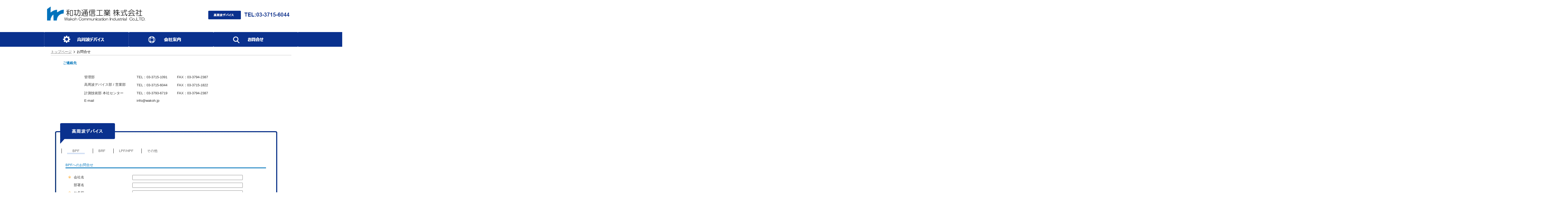

--- FILE ---
content_type: text/html
request_url: https://www.wakoh.jp/contact/index.html
body_size: 8701
content:
<!DOCTYPE html>
<html>
<head>
	<!-- mod_analytics -->
	<!-- Google tag (gtag.js) -->
	<script async src="https://www.googletagmanager.com/gtag/js?id=G-C037YY9XET"></script>
	<script>
	window.dataLayer = window.dataLayer || [];
	function gtag(){dataLayer.push(arguments);}
	gtag('js', new Date());

	gtag('config', 'G-C037YY9XET');
	</script>
	<!-- /mod_analytics -->
	<meta charset="Shift_JIS">
	<title>お問合せ BPF(バンドパスフィルタ) - 和功通信工業株式会社</title>
	<meta name="keywords" content="和功,和功通信,和功通信工業,和功通信工業株式会社"/>
	<meta name="description" content="測定器の校正サービス、高周波デバイスの設計･開発および製造をいたします。"/>
	<link rel="icon" href="./../favicon.ico" type="image/x-icon" />  
	<link rel="Shortcut Icon" href="./../favicon.ico" type="img/x-icon" />
	<link rel="stylesheet" href="../css/import.css" type="text/css"/>
</head>
<body id="contact_BPF" class="contact">
<!-- header -->
<header>
	<div id="header">
		<!-- mod_toIndexPage1rank -->
		<a href="../index.html"><h1>和功通信工業株式会社</h1></a>
		<img src="../images/contact_tel.png" class="contact" alt="お問合せ先">
		<!-- /mod_toIndexPage1rank -->
	</div>
		<!-- navigation_main_1rank -->
		<ul class="navigation_main">
			<li><a href="../device/index.html"><img src="../images/RFDevice.png" alt="高周波デバイス"></a></li>
			<li><a href="../company.html"><img src="../images/company.png" alt="会社案内"></a></li>
			<li><a href="../contact/index.html"><img src="../images/contact.png" alt="お問合せ"></a></li>
		</ul>
		<!-- /navigation_main_1rank-->
		<!-- topicPath -->
		<ul id="topicPath">
			<li><a href="index.html">トップページ</a></li>
			<li>お問合せ</li>
		</ul>
		<!-- /topicPath -->
</header>

<!-- /header -->
<main>
	<div id="contents">
		<!-- mod_adress -->
		<div class="adress">
			<h2>ご連絡先</h2>
			<table>
				<tr>
					<th>連絡先名</th>
					<th>連絡先</th>
					<th>FAX</th>
				</tr>
				<tr>
					<td>管理部</td>
					<td>TEL：03-3715-1091</td>
					<td>FAX：03-3794-2387</td>
				</tr>
				<tr>
					<td><p>高周波デバイス部 / 営業部</p></td>
					<td>TEL：03-3715-6044</td>
					<td>FAX：03-3715-1822</td>
				</tr>
				<tr>
					<td>計測技術部 本社センター</td>
					<td>TEL：03-3793-6719</td>
					<td>FAX：03-3794-2387</td>
				</tr>
				<tr>
					<td>E-&#x6d;&#x61;&#x69;&#x6c;</td>
					<td colspan="2">info&#64;wakoh.jp
					</td>
				</tr>
			</table>
		</div>
		<!-- /mod_adress -->
		<div class="form_BPF">
			<!-- form_category -->
			<ul class="form_category">
				<li><a href="index.html#form"><img src="images/form_device_active.png" alt="高周波デバイス" border="0" /></a></li>
			</ul>
			<ul class="form_sub_category">
				<li class="form_category_BPF"><a href="index.html#form">BPF</a></li>
				<li class="form_category_BRF"><a href="contact_brf.html#form">BRF</a></li>
				<li class="form_category_LPF-HPF"><a href="contact_lpfhpf.html#form">LPF/HPF</a></li>
				<li class="form_category_others"><a href="contact_other.html#form">その他</a></li>
			</ul>
			<!-- /form_category -->
			<form action="https://www.wakoh.jp/cgi-bin/postmail.cgi" method="post">
			<input type="hidden" name="need" value="会社名 お名前 email email(確認) TEL" />
			<input type="hidden" name="match" value="email email(確認)" />
			<input type="hidden" name="title" value="BPFお問合せ" />
			<table summary="お問合せフォーム(BPF)">
				<caption>BPFへのお問合せ</caption>
				<tr>
					<th>必須</th>
					<th>入力名</th>
					<th>入力欄</th>
				</tr>
				<tr>
					<td class="need">※</td>
					<td>会社名</td>
					<td><input type="text" name="会社名" size="50" /></td>
				</tr>
				<tr>
					<td></td>
					<td>部署名</td>
					<td><input type="text" name="部署名" size="50" /></td>
				</tr>
				<tr>
					<td class="need">※</td>
					<td>お名前</td>
					<td><input type="text" name="お名前" size="50" /></td>
				</tr>
				<tr>
					<td class="need">※</td>
					<td>E-Mail</td>
					<td><input type="text" name="email" size="50" /></td>
				</tr>
				<tr>
					<td class="need">※</td>
					<td>E-Mail (再度入力)</td>
					<td><input type="text" name="email(確認)" size="50" /></td>
				</tr>
				<tr>
					<td class="need">※</td>
					<td>TEL</td>
					<td><input type="text" name="TEL" size="20" /></td>
				</tr>
				<tr>
					<td>&nbsp;</td>
					<td>FAX</td>
					<td><input type="text" name="FAX" size="20" /></td>
				</tr>
				<tr>
					<td>&nbsp;</td>
					<td>数量</td>
					<td><input type="text" name="数量" value="" size="3" /></td>
				</tr>
				<tr>
					<td>&nbsp;</td>
					<td>挿入損失</td>
					<td><input type="text" name="挿入損失(　dB以下)" size="10" />dB以下</td>
				</tr>
				<tr>
					<td>&nbsp;</td>
					<td>減衰量1</td>
					<td><input type="text" size="10" name="減衰量1(　MHz～)">MHz～<input type="text" name="減衰量1(～　MHzにて)" size="10" />MHzにて<input type="text" name="減衰量1(　dB以上)" size="10" />dB以上</td>
				</tr>
				<tr>
					<td>&nbsp;</td>
					<td>減衰量2</td>
					<td><input type="text" size="10" name="減衰量2(　MHz～)">MHz～<input type="text" name="減衰量2(～　MHzにて)" size="10" />MHzにて<input type="text" name="減衰量2(　dB以上)" size="10" />dB以上</td>
				</tr>
				<tr>
					<td>&nbsp;</td>
					<td>通過帯域</td>
					<td><input type="text" name="通過帯域(  MHz～)" size="10" />MHz～<input type="text" name="通過帯域(～  MHz)" size="10" />MHz</td>
				</tr>
				<tr>
					<td>&nbsp;</td>
					<td>VSWR</td>
					<td><input type="text" name="VSWR(  以下)" size="10" />以下</td>
				</tr>
				<tr>
					<td>&nbsp;</td>
					<td>通過帯域内偏差</td>
					<td><input type="text" name="通過帯域内偏差(  dB以下)" size="10" />dB以下</td>
				</tr>
				<tr>
					<td>&nbsp;</td>
					<td>通過電力</td>
					<td><input type="text" name="通過電力(  W)" size="10" />W</td>
				</tr>
				<tr>
					<td>&nbsp;</td>
					<td>特性インピーダンス</td>
					<td><input type="text" name="特性インピーダンス(  Ω)" size="10" />Ω</td>
				</tr>
				<tr>
					<td>&nbsp;</td>
					<td>入出力コネクタ</td>
					<td><input type="text" name="入出力コネクタ" size="30" /></td>
				</tr>
				<tr>
					<td>&nbsp;</td>
					<td>外形寸法</td>
					<td><input type="text" name="外形寸法" size="30" /></td>
				</tr>
				<tr>
					<td>&nbsp;</td>
					<td>使用温度範囲</td>
					<td><input type="text" name="使用温度範囲" size="30" /></td>
				</tr>
				<tr>
					<td>&nbsp;</td>
					<td>塗装</td>
					<td><input type="radio" name="塗装" value="なし" />なし<input type="radio" name="塗装" value="標準色(DIC-546-1/2)" />弊社標準色：DIC-546-1/2(アイボリー系半ツヤ)</td>
				</tr>
				<tr>
					<td>&nbsp;</td>
					<td>希望納期</td>
					<td><input type="text" name="希望納期" value="" size="30" /></td>
				</tr>
				<tr>
					<td>&nbsp;</td>
					<td>その他(3db帯域、RoHS対応等)<br />
					(3db帯域、RoHS対応等<br />その他の御要求ございましたら<br />御記入お願い致します。)</td>
					<td><textarea name="その他" rows="10" cols="45"></textarea></td>
				</tr>
				<tr>
					<td>&nbsp;</td>
					<td>&nbsp;</td>
					<td><input id="submit" type="submit" value="送信" /></td>
				</tr>
			</table>
			</form>
		</div>
	</div>
</main>
<!-- mod_fotter_1rank -->
<footer>
	<div id="fotter">
		<div id="site_map">
			<dl>
			  <dt><a href="../device/index.html">高周波デバイス</a></dt>
			  <dd>
				<ul>
				  <li><a href="../device/products.html">製品情報</a></li>
				  <li><a href="../device/device_order_flow.html">デバイス製品ご注文の流れ</a></li>
				  <li><a href="../device/owned_facilities.html">保有設備</a></li>
				  <li><a href="../contact/index.html">お問合せ</a></li>
				</ul>
			  </dd>
			</dl>
			<dl>
			  <dt><a href="../company.html">会社案内</a></dt>
			  <dd>
				<ul>
				  <li><a href="../company.html#policy">経営理念</a></li>
				  <li><a href="../company.html#philosophy">指針</a></li>
				  <li><a href="../company.html#ISO">ISO認証取得</a></li>
				  <li><a href="../company.html#environment">環境問題の取り組み</a></li>
				  <li><a href="../company.html#accessmap">アクセスマップ</a></li>
				  <li><a href="../company.html#history">沿革</a></li>
				</ul>
			  </dd>
			</dl>
			<dl>
			  <dt><a href="../contact/index.html">お問合せ</a></dt>
			  <dd>
				<ul>
				  <li><a href="../contact/index.html">高周波デバイス</a></li>
				</ul>
			  </dd>
			</dl>
		</div>
	</div>
		<div id="copyright">
			<p>Copy right(c) 2003 Wakoh Communication Industrial Co.,Ltd</p>
		</div>
</footer>

<!-- /mod_fotter_1rank -->
</body>
</html>


--- FILE ---
content_type: text/css
request_url: https://www.wakoh.jp/css/import.css
body_size: 65
content:
@charset "UTF-8";

@import "base.css";
@import "layout.css";


--- FILE ---
content_type: text/css
request_url: https://www.wakoh.jp/css/base.css
body_size: 2309
content:
/* --------------------------------------
	ブラウザリセット
--------------------------------------*/

body, div, dl, dt, dd, ul, ol,
li, h1, h2, h3, h4, h5, h6,
pre, form, fieldset, input, p,
blockquote, th, td {
	margin: 0;
	padding: 0;
}

h1,h2,h3,h4,h5,h6 {
	font-size: 100%;
	font-weight: normal;
}

ul,ol {
	list-style-type: none;
}

adress, caption, cite, code, dfn, em,
strong, th, var {
	font-style: normal;
	font-weight: normal;
}

table {
	border-collapse: collapse;
	border-spacing: 0;
	font-size:inherit;
    font:100%;
}

fieldset,img {
	border: 0;
}

caption,th {
	text-align: left;
}

q:before, q:after {
	content: '';
}
/* --------------------------------------
	/ブラウザリセット
--------------------------------------*/

/*--- @html ---*/
html {
	margin: 0;
	padding: 0;
	overflow: auto;
}

/*--- @body ---*/
body {
	color: #000000;
    font:13px "ＭＳ Ｐゴシック",arial,helvetica,clean,sans-serif;
    *font-size:small;
    *font:x-small;
	line-height: 140%;
	padding: 0;
	position: relative;
	overflow: hidden;
}

/*--- @header main footer ---*/

header, main, footer {
	margin: 0 auto;
	width: 950px;
	padding: 0;
}


/*--- @linkStyle ---*/
a {
	outline : 0 ;
}

a:visited {
	color: #666;
	}
a:link {
	color: #666;
	}
	
a:hover {
	color: #0074BB;
	}

/*--- @h1 ---*/

h1 {
	width: 390px;
	height: 80px;
	margin: 0;
	text-indent: -99999px;
	background: transparent url('../images/wakoh.gif') no-repeat;
}
/*--- @h2 ---*/
h2 {
	color: #000;
	font-size: 123.1%;
	font-weight: bold;
	background: url(images/title_bg_gray.png) no-repeat left bottom;
	padding: 20px 0 20px 60px;
	zoom: 1;
	margin-bottom: 20px;
}

/*--- @h3 ---*/
h3 {
	color: #6699CC;
	font-size: 100%;
	font-weight: bold;
}
/*--- @ul ---*/
ul li {
	background: url(images/arrow-right-blue.png) transparent no-repeat left center;
	padding: 2px 5px 2px 20px;
	margin: 0;
	zoom: 1;
}
ul {
	margin: 3px 0;
}
/*--- @p ---*/
p {
	margin: 0 0 0.3em 0;
}

/*--- @td @th ---*/
td,th {
	padding: 0.3em 10px;
}

th {
    background-color: #B3B3B3;
    border-color: #CCCCCC;
    border-style: solid;
    border-width: 1px 1px 0 0;
}

td {
	border-color: #CCCCCC;
    border-image: none;
    border-style: solid;
    border-width: 1px 1px 0 0;
}

table {
	background-color: #FFFFFF;
    border: 1px solid #CCCCCC;
}

--- FILE ---
content_type: text/css
request_url: https://www.wakoh.jp/css/layout.css
body_size: 24823
content:
@charset "UTF-8";

/*(comment index)
****************************************/

/*

+(font size)
+(module)
+(各ページ共通)
 -(navigation_main)
 -(topicPath)
 -(contents)
 -(fotter)
+(index)
 -(branding)
 -(subnav)
 -(introduce-products)
 -(introduce-products-banner)
 -(Topics)
+(calibration)
+(outline)
 -(navigation_sub)
 -(outline)
 -(ISO)
 -(Access)
 -(history)
+(products-index)
+(products-introductions)
 -(products_others)
 -(to contact)
+(recruit)
 -(contact)
 -(form_category)
 -(form)
+(contact_thx & contact_err1)
+(contact_conf & contact_err2)

*/



/*(font size)
****************************************/

/*
	10px → 77%
	11px → 85%
	12px → 93%
	13px → 100%
	14px → 108%
	15px → 116%
	16px → 123.1%
	17px → 131%
	18px → 138.5%
	19px → 146.5%
	20px → 153.9%
*/


/*(module)
****************************************/
.date {
	color: #0a318e;
	background-color: #FFFFFF;
}

.odd {
	background-color: #F3F5F8;
}

.highlight {
	background-color: #F3F5F8;
}


.center {
	text-align: center;
}

.space {
    border-width: 0px 1px 0 1px;
	background-color: #ffffff;
}

/*(各ページ共通)
****************************************/

#header,#contents,#fotter,.navigation {
	padding: 10px 0;
	text-align: center;
	margin: 0 auto;
	position: relative;
	width: 950px;
}



#header,#contents {
	color: #333;
	background-color: #FFF;
	text-align: left;
}


#outline h2,
#recruit h2,
.contact h2 {
	color: #0074BA;
}

#header {
	height: 100px;
}


#header img.contact {
	position: absolute;
	top: 40px;
	right: 0;
	height: 37px;
}



.calibration h3,
#device h3 {
	color: #000;
	border-bottom: 3px solid #000;
	margin: 0 10px 10px;
	padding: 10px 0;
	font-size: 116%;
}

/*(navigation_main)
-------------------------------*/
ul.navigation_main{
	padding: 0 500%;
	margin: 0 -500%;
	height: 55px;
	background: #0a318e;
}

ul.navigation_main li{
	float: left;
	height: 55px;
	width: 316.5px;
	background: none;
	margin: 0;
	padding: 0;
}

ul.navigation_main li a {
	height: 55px;
	width: 316.5px;
	background: no-repeat 0 0;
	display: block;
	margin: 0;
	padding: 0;
}




/*(navigation_sub)
-------------------------------*/

ul.navigation_sub {
	padding: 0 500%;
	margin: 0 -500%;
	height: 40px;
	background: #d4e1f5;
}

.calibration ul.navigation_sub {
	height: 60px;
}

ul.navigation_sub li {
	float: left;
	height: 40px;
	background: none;
	margin: 0;
	padding: 0;
	display: table-cell;
	vertical-align: middle;
}

ul.navigation_sub li a {
	display: block;
	border-left: 1px solid #000;
	margin: 10px 0;
	padding: 0 20px;
}



/*(/navigation_sub)
-------------------------------*/




/*(topicPath)
-------------------------------*/
#topicPath {
	margin: 10px 25px;
	padding: 0 0 3px 0;
	border-bottom: 1px solid #C0C0C0;
	text-align: left;
}

#topicPath li {
	display: inline;
	background: none;
	margin: 0;
	padding: 0;
}
#topicPath li a {
	padding-right: 15px;
	background: url(images/topicpath.gif) no-repeat right center;
}

/*(/topicPath)
-------------------------------*/

/*(contents)
-------------------------------*/
#contents {
	position: relative;
}

#contents div {
	padding: 0;
	margin: 0;
}




/*(/contents)
-------------------------------*/

/*(fotter)
-------------------------------*/
#fotter {
    border-top: 1px solid #ccc;
	font: 100%/140% Arial,Helvetica,sans-serif;
}

#fotter #site_map dl {
	float: left;
	width: 28%;
	text-align: left;
	padding: 10px 20px;
}


#fotter #site_map dt {
    font-size: 93%;
    }

#fotter #site_map ul li {
	background-image: none;
    font-size: 85%;
	text-align: left;
}

#copyright {
    clear: both;
	color: #FFF;
	background-color: #0a318e;
	padding: 30px 500%;
	margin: 0 -500%;
	text-align:center;
    font-size: 116%;
    font-weight: bold;
}


/*(/fotter)
-------------------------------*/


/*(index)
****************************************/




/* (introduce)
-------------------------------*/


#top #contents .introduce h2 {	
	visibility: hidden;
}




/* (introduce-products)
-------------------------------*/
#top #contents div.introduce-products {
	padding-top: 20px;
    overflow: hidden;
    width: 670px;
}

#top #contents .introduce-products {
    height: 1%;
}

#top #contents .introduce-products h2{
	margin-bottom: 10px;
}


#top #contents .introduce-products ul li {
	float: left;
	background: none;
	list-style-type: none;
	padding: 0;
	margin: 0;
	width: 220px;
}


#top #contents .introduce-products dt {
	border-left: 5px solid #158bea;
	padding: 5px 5px;
	height: 3em;
}


#top #contents .introduce-products .title {
    font-size: 131%;
    font-weight: bold;
}

#top #contents .introduce-products .sub_title {
    font-size: 116%;
    font-weight: bold;
}


#top #contents .introduce-products img {
	margin-top: 10px;
	margin-left: 10px;
	margin-bottom: 30px;
}



/* (introduce-products-banner)
-------------------------------*/
#top #contents .introduce-products-banner img{
	margin: 20px 5px;
	padding: 0;
	}

#top #contents .to_contact ul{
	width: 300px;
	float: left;
	padding: 20px 25px 30px;
}

#top #contents .to_contact li {
	background: url("images/arrow-right-alt.gif") no-repeat scroll left center transparent;
	padding: 5px 5px 5px 25px;
}

	
/* (Topics)
-------------------------------*/

#top #contents .topics {
	width: 670px;
}


#top #contents .topics h2 {
	position: relative;
	clear: both;
	font-size: 153.9%;
	font-family: Arial, Helvetica, sans-serif;
	background: url("images/title_bg_gray_551px.png") no-repeat scroll left bottom;
}


#top #contents .topics ul{
	margin: 8px 0;
}

#top #contents .topics ul li{
	background-image: none;
	padding: 5px 40px;
	font-size: 108%;
}

#top #contents .topics .date {
	font: 116% Arial,Helvetica,sans-serif;
	font-weight: bold;
	margin: 0 25px 0 0;
}
/* (/Topics)
-------------------------------*/


	
/* (side_contents)
-------------------------------*/

#top #contents .side_contents {
	position: absolute;
	top: 390px;
	right: 0;
}

#top #contents .side_contents p {
	padding: 5px 0;
}


/* (dBmW)
-------------------------------*/
.dBmW th,
.dBmW td {
	padding: 0.3em 0;
	text-align: center;
}


/*(device)
****************************************/


#device #contents .device,
#calibration #contents .calibration {
	float: right;
	padding: 10px 30px;

}

#device #contents p,
#calibration #contents p {
	padding: 10px 10px;
    font-size: 116%;

}

#device #contents ul,
#calibration #contents ul {
	clear: both;
	width: 600px;
}

#device #contents ul li, 
#calibration #contents ul li {
	background-image: none;
	float: left;
	padding: 10px 10px 10px 0;
}

#device #fotter {
	clear: both;
}

#device th,
#device td {
	padding: 0.5rem;
	vertical-align: middle;
}

#device table {
	margin-top: 10px;
	margin-left: 10px;
	margin-bottom: 35px;
}


/* (device)
-------------------------------*/



/*(calibration)
****************************************/

#calibration_order_flow #contents dl dt {
	background: url("images/arrow-right-blue.png") no-repeat scroll right;
	float: left;
	margin-top: 10px;
	padding: 10px 40px 10px;
    border-bottom: 1px dotted #ccc;
}


#calibration_order_flow #contents dl dd {
	float: left;
	padding: 10px 10px;
}

#calibration_order_flow #contents li {
	background-image: none;
}

.calibration p {
	margin: 0 10px 10px;
}

.calibration #contents ul.flow dl dt {
	font-weight: bold;
	display: inline;
	padding: 0 50px;
}

.calibration #contents ul.flow dl dd {
		display: inline;
}


.calibration #contents ul.flow dl {
		padding: 20px 0 0;
}


    
.calibration ul.flow li {
	background: url("images/tip_gray_arrow.png") no-repeat scroll left top;
	width: 638px;
	height:112px;
	margin: 20px 0;
}
    
    
.calibration ul.flow li.end {
	height:58px;
}
    
    
#calibration_document dl {
	margin: 10px 30px;
}

#calibration_document dl dt {
	font-weight: bold;
}
	


/*(outline)
****************************************/

#outline #contents h2{
	font-size: 100%;
	border-top: 1px solid #c0c0c0;
	background: none;
	margin: 10px 0 0 0;
	padding: 10px 0 5px 0;
	clear: both;
}

#outline #contents h3{
	font-size: 108%;
	font-weight: normal;
	color: #333;
}

#outline #contents .outline ul li,
#outline #contents .environment ul li{
	padding: 0;
	margin: 0;
	background-image: none;
}
#outline #header {
	padding-bottom: 0;
	margin-bottom: 0;
}
#outline #contents {
	padding-top: 0;
	margin-top: 0;
}
#outline #header #topicPath {
	border: none;
	margin-bottom: 0;
}

/*(navigation_sub)
-------------------------------*/
#outline #contents .navigation_side {
	position: absolute;
	left: 700px;
	top: 124px;
	width: 150px;
}

#outline #contents .navigation_side li{
	font-size: 12px;
	padding: 10px 0 10px 20px;
	border-top: 1px solid #c0c0c0;
	background: url(images/bullet2.gif) no-repeat 5px 15px;
}

#outline #contents ul.navigation_side {
	border-bottom: solid 1px #c0c0c0;
}

/*(/navigation_sub)
-------------------------------*/

/*(outline)
-------------------------------*/
#outline #contents .outline h2 {
	border-top: 1px solid #c0c0c0;
	border-bottom: 1px solid #c0c0c0;
	font-size: 25px;
	text-indent: 130px;
	height: 99px;
	/*background: url(images/company.jpg) no-repeat top right;*/
	margin: 0;
	padding: 0;
	line-height: 4.1em;
}

#outline #contents .outline ul {
	margin-top: 30px;
}
#outline #contents .outline ul li h3 {
	width: 150px;
	position: relative;
	text-align: right;
}
#outline #contents .outline ul li p {
	width: 360px;
	position: relative;
	left: 170px;
	top: -1.4em;
}

#outline #contents .outline ul li ul {
	width: 360px;
	position: relative;
	left: 170px;
	top: -4.8em;
}
/*(/outline)
-------------------------------*/

/*(ISO)
-------------------------------*/

#outline #contents .ISO p img {
	background:transparent url(images/stripe_y_gray.gif) repeat-y scroll right top;
	float:left;
	margin:0 10px 25px 0;
	padding:0 25px 0 0;
}
#outline #contents .ISO h3 {
	font-size: 100%;
	background-color:transparent;
	color:#6699CC;
}


#outline #contents .ISO ul {
	margin: 0 0 0 118px;
}

/*(/ISO)
-------------------------------*/

#outline #contents .environment blockquote {
	border: 1px solid #c0c0c0;
	margin-top: 10px;
	padding: 12px;
	width: 500px;
	font-size: 93%;
	background: #F3F5F8 url(images/F3F5F8.gif) repeat scroll top;
}
#outline #contents .environment cite {
	font-weight: bold;
	color: #6699CC;
	background-color: transparent;
	margin: 0;
	padding: 0;
}
#outline #contents .environment blockquote ul {
	margin: 15px 0 0 0;
	padding: 0;
	line-height: 120%;
}

#outline #contents .environment blockquote ul li h3 {
	padding: 0;
	margin: 0;
	width: 5em;
	position: relative;
}
#outline #contents .environment blockquote ul li p {
	margin: 0;
	position: relative;
	left: 6em;
	top: -1.2em;
}

#outline #contents .environment blockquote h2 {
	color: #666;
	background-color: transparent;
}


#outline #contents .environment blockquote .presidentSignature {
	margin: 20px 0 10px 0;
	text-align: right;
}

/*(Access)
-------------------------------*/

#outline #contents .googleMap {
	margin-top: 10px;
	margin-bottom: 35px;
}

.googleMap iframe {
	display: block;
	width: 100%;
	height: 320px;
}



/*(history)
-------------------------------*/

#outline #contents .history table {
	border: none;
	}
	
#outline #contents .history table th{
	visibility: hidden;
	margin: 0;
	padding: 0;
	line-height: 0;
	border: none;
}
#outline #contents .history table th.day{
	width: 7.5em;
}
#outline #contents .history table td{
	padding: 8px 0;
	border: none;
	}
	
	

/*(products-index)
****************************************/

#products #contents .new{
	background: url("images/badge-new.gif") no-repeat scroll right center transparent;
	padding-right: 25px;
}

#products #contents ul.category {
	margin: 0 25px 20px 25px;
	padding: 60px 0 20px 20px;
	background: url(images/category_bg_products.png) no-repeat left center;
}

#products #contents .category li {
	color: #003333;
	font-size: 13px;
	display: inline;
	padding: 0 2em;
	background: url(images/bullet3.png) no-repeat left center transparent;
}

#products #contents .category a {
	color: #003333;
	text-decoration: none;
	}
	
#products #contents .category a:hover {
	border-bottom: 1px dashed #999999;
	}

#products #contents h2 a:hover {
	color: #000;
	text-decoration: none;
}


#products #contents h2 {
	position: relative;
	padding-bottom: 16px;
	padding-left: 0px;
	width: 100%;
	font-size: 16px;
	border-bottom: 5px solid #c7c7c7;
	background-image: none;
}


#products #contents h2::after {
	content: '';
	position: absolute;
	top: 100%;
	left: 0;
	width: 70px;
	height: 5px;
	background-color: #18318E;
  }

  
#products #contents #prodcuts_BRF h2,
#products #contents #prodcuts_LPF h2,
#products #contents #prodcuts_HPF h2,
#products #contents #prodcuts_DUP h2,
#products #contents #prodcuts_other h2 {
	margin-top: 40px;
}



#products #contents div {
	margin-bottom: 20px;
}


#products #contents #prodcuts_BPF li a,
#products #contents #prodcuts_BRF li a,
#products #contents #prodcuts_LPF li a,
#products #contents #prodcuts_HPF li a,
#products #contents #prodcuts_DUP li a,
#products #contents #prodcuts_other li a {
	color: #003333;
	text-decoration: none;
}


#products #contents #prodcuts_BPF ul li,
#products #contents #prodcuts_BRF ul li,
#products #contents #prodcuts_LPF ul li,
#products #contents #prodcuts_HPF ul li,
#products #contents #prodcuts_DUP ul li,
#products #contents #prodcuts_other ul li {
    background-image: none;
    padding: 15px 5px 15px 70px;
	border-bottom: 1px dotted #CCCCCC;
	clear: both;
}

#products #contents #prodcuts_BPF ul p,
#products #contents #prodcuts_BRF ul p,
#products #contents #prodcuts_LPF ul p,
#products #contents #prodcuts_HPF ul p,
#products #contents #prodcuts_DUP ul p,
#products #contents #prodcuts_other p {
    padding: 0px 0px 0px 20px;
}


/*(products-introductions)
****************************************/

.products #header #topicPath {
	margin-bottom: 0;
	padding-bottom: 0;
}


.products #contents table .none {
	background-color: #666666;
}



.products #contents .introductions {
	position: relative;
	width: 400px;
	padding: 0;
	margin: 0;
	left: 25px;
	min-height: 230px;
	height: auto !important;
	height: 230px;
}

#products_00032 #contents .introductions {
	min-height: 300px;
	height: auto !important;
	height: 300px;
}



.products #contents table {
	background-color: #FFFFFF;
	border: 1px solid #CCCCCC;
	margin: 0 0 0 8px;
	width: 380px;
}

.products #contents th,
.products #contents td {
	padding: 0.3em 8px;
}


.products #contents th {
	background-color: #F5F5F5;
	border-color: #CCCCCC;
	border-style: solid;
	border-width: 1px 1px 0 0;
}

.products #contents td {
	border: solid #CCCCCC;
	border-width: 1px 1px 0 0;
}

.products #contents .introductions-title p.index_image {
	margin: 0 20px 20px ;
    float: left;
	
}
.products #contents .introductions-title .index_image img {
	max-width: 243px;
	width: auto !important;
	width: 243px;
	height: auto;
}

.products #contents li {
	margin: 10px 0 15px 0;
	font-size: 13px;
	padding: 5px 0 5px 35px;
	background:transparent url(images/bullet3.png) no-repeat scroll 0.6em 0.4em;
}

.products #contents h3 {
	margin: 10px 0 5px 0;
	padding: 5px 0 10px 20px;
	background: transparent url(images/products_h3_border_bottom.gif) repeat-x left bottom;
	text-align: left;
	font-size: 108%;
}

.products #contents p {
	margin: 0 0 0 5px;
	padding: 0 0 0 8px;
}

.products #contents table {
	margin: 0 0 0 30px;
	width: 90%;
}


/*(spec)
-------------------------------*/

.products #contents .spec {
    clear: both;
	background-color: #edeff2;
	margin: 15px 25px 0 25px;
	padding: 20px 0;
}

/*(/spec)


/*(products_others)
-------------------------------*/


#products_00030 #contents .products_others table {
	font-size: 77%;
}


.products #contents .products_others {
	margin: 20px 0 0 0;
	padding: 10px 25px;
}


.products #contents .products_others h3,
.products #contents .spec h3 {
	background:transparent url(images/title_right_blue.png) no-repeat scroll 1em 0;
	margin: 0;
	padding: 8px 0 15px 40px;
	font-size: 16px;
}


.products #contents .products_others img {
	padding: 10px 10px 0 25px;
}
/*(/products_others)





/*(products_item)
-------------------------------*/

.products #contents .products_item {
	margin: 20px 0 0 0;
	padding: 10px 25px;
}

.products #contents .products_item h3 {
	margin: 0;
	padding: 10px 0 0 0;
	background: none;
}
.products #contents .products_item li {
	background:transparent url(images/bullet4.png) no-repeat scroll 1.5em 1.2em;
    padding: 20px 5px 30px 80px;
	border-bottom: 1px dotted #CCCCCC;
	font-weight: bold;
	font-size: 16px;
}



.products #contents .products_item a {
	color: #02735f;
	text-decoration: none;
	}
	
div.section_products_img {
	float: right;
	width: 700px;
}

/*(/products_item)
-------------------------------*/

/*(to contact)
-------------------------------*/
.products #contents .to_contact {
	display: block;
	height: 44px;
	text-align: right;
	margin: 40px 20px 0;
	font-size: 12px;
	line-height: 38px;
	background: url(images/to_contact.gif) no-repeat center top;
}

.products #contents .to_contact a {
	display: block;
	padding: 0 150px 0 0;
}

/*(/to contact)
-------------------------------*/

/*(recruit)
****************************************/
#recruit #contents {
	background: url(images/recruit_bg_bottom.jpg) #fff no-repeat bottom center;
	text-align: center;
	margin: 0;
	padding: 0 0 85px 0;
}
#recruit #contents .recruit h2 {
	font-weight: bold;
	background: url(images/recruit_bg_top.jpg) transparent no-repeat top center;
	padding: 23px 0 30px 70px;
	margin: 0;
}
#recruit #contents .recruit p {
	margin: 0 0 0 70px;
	padding: 0;
}
#recruit #contents .recruit {
	background: url(images/recruit_bg.jpg) transparent repeat-y top center;
	width: 669px;
	text-align: left;
	padding: 0 0 10px;
	margin: auto;
}
/*(contact)
****************************************/
.contact #contents div {
	padding: 0 0 20px 100px;
}

.contact #contents h2 {
	background-image: none;
	font-size: 100%;
	margin: 0 0 10px -30px;
	padding: 0;
}

.contact #contents .adress table {
	width: 500px;
	border: none;
}



.contact #contents .adress table th {
	visibility: hidden;
	margin: 0;
	height: 0;
	padding: 0;	
	border: none;
}

.contact #contents .adress table td {
	padding: 5px 10px;
	border: #E3E3E3 solid;
	border-width: 1px 0 1px 0;
	white-space: nowrap;
	border: none;
}


.contact #contents .contact a.inquiry {
	float: left;
	margin: 0 10px 20px 0;
	text-align: center;
	text-decoration: none;

}

/*(form_category)
-------------------------------*/
.contact #contents ul.form_category {
	padding: 30px 0;
	margin: 0;
	background: url("images/form_bg_top.jpg") no-repeat scroll left bottom;
	height: 60px;
	width: 832px;
}



.contact #contents .form_category li {
	background-image: none;
	float:left;
	padding: 0;
	margin: 0 20px;
}


.contact #contents ul.form_sub_category {
	clear: both;
	padding: 0 20px;
	margin: 0;
}

.contact #contents .form_sub_category li {
	background-image: none;
	float:left;
	padding: 0 20px;
	margin: 0;
    border-left: 1px solid #000;

}


.contact #contents .form_sub_category li {
    border-left: 1px solid #000;
	background-image: none;
	float:left;
	padding: 0 20px;
	margin: 5px;
}


.contact #contents .form_sub_category li a {
    text-decoration: none;

}

#contact_BPF #contents .form_sub_category li.form_category_BPF a,
#contact_BRF #contents .form_sub_category li.form_category_BRF a,
#contact_LPF-HPF #contents .form_sub_category li.form_category_LPF-HPF a,
#contact_others #contents .form_sub_category li.form_category_others a {
    border-bottom: 5px solid #d4e1f5;
    padding: 0 20px;
    text-decoration: none;

}

/*(/form_category)
-------------------------------*/

/*(form)
-------------------------------*/

.contact #contents .form_BPF form, 
.contact #contents .form_BRF form, 
.contact #contents .form_LPF-HPF form, 
.contact #contents .form_others form,
#contact_calibration #contents .form_calibration form{
	margin: 0;
	padding: 0;
	background: url(images/form_bg.jpg) repeat-y center;
	width: 832px;
}

.contact #contents div.form_BPF, 
.contact #contents .form_BRF, 
.contact #contents .form_LPF-HPF, 
.contact #contents .form_others, 
#contact_calibration #contents .form_calibration {
	clear: both;
	margin: 0 0 20px 40px;
	padding: 0 0 10px 0;
	width: 832px;
	background: url(images/form_bg_bottom.jpg) no-repeat bottom center;
}




.contact #contents table {
	clear: both;
	width: 750px;
	margin: 0 0 20px 40px;	
	border: none;
}

.contact #contents table caption {
	color: #0074BB;
	background-color: transparent;
	border-bottom: 3px solid #0074BB;
	margin: 0;
	padding: 30px 0 0;
}

.contact #contents table th {
	visibility: hidden;
	margin: 0;
	padding: 0;
	height: 0;
	line-height: 20px;
	border: none;
} 

.contact #contents table td{
	padding: 5px 0;
	border: none;
} 

.contact #contents table .need {
	color: #FF9900;
	background: transparent;
	text-align: center;
}
.contact #contents input#submit,
.contact #contents input#back {
	background: #0074BB;
	color: #FFFFFF;
	border: 4px solid #E0E0E0;
	height: 2.5em;
	margin: 0;
	padding: 0 10px;
}


/*(/form)
-------------------------------*/

/*(contact_thx & contact_err1)
****************************************/
body#contact_thx,
body#contact_err1 {
	background-color: #F3F3F3;
}
#contact_thx #contents,
#contact_err1 #contents {
	margin: 0;
	padding: 0;
	background: url(images/contact_thx_bg.jpg) transparent repeat-y center center ;
	text-align: center;
}
#contact_thx #header,
#contact_err1 #header {
	margin: 50px 0 0 0;
	padding: 0;
	background: url(images/contact_thx_bg_top.jpg) transparent no-repeat center top;
	height: 82px;
}
#contact_thx #header h1,
#contact_err1 #header h1 {
	position: relative;
	left: 150px;
	top: 10px;
	}
	
#contact_err1 #contents h2 {
	color: #CC0000;
	padding: 30px 0 0 0;
	margin: 0;
}
#contact_err1 #contents p {
	padding: 0 0 30px 0;
}

#contact_thx #contents p {
	color: #0074BB;
	background: transparent;
	padding: 60px 0;
}

#contact_thx #contents form,
#contact_err1 #contents form{
	background: url(images/contact_thx_bg_bottom.jpg) transparent no-repeat center bottom;
	height: 83px;
}
#contact_thx #contents input#back,
#contact_err1 #contents input#back {
	height: 2.8em;
	margin: 30px 40px 0;
}

/*(contact_conf & contact_err2)
****************************************/

#contact_conf #contents,
#contact_err2 #contents {
	background: url(images/form_bg_top.jpg) #fff no-repeat top center;
	text-align: center;
	margin: 50px 0;
	padding: 30px 0 10px 0;
}


#contact_conf #contents .confirmation,
#contact_err2 #contents .error2 {
	background: url(images/form_bg.jpg) transparent repeat-y top center;
	width: 670px;
	text-align: left;
	padding: 0;
	margin: auto;
}

#contact_err2 #contents .error2 p {
	padding: 0;
	margin: 0 10px 10px;
}

#contact_conf #contents .confirmation h2,
#contact_err2 #contents .error2 h2 {
	color: #0074BB;
	border-bottom: 3px solid #0074BB;
	padding: 0;
	margin: 0 10px 10px;
}

#contact_conf #contents .confirmation form,
#contact_err2 #contents .error2 form {
	background: url(images/form_bg_bottom.jpg) transparent no-repeat bottom center;
	text-align: center;
	margin: 0;
	padding: 0 0 20px 0;
}


#contact_conf #contents .confirmation table .title,
#contact_err2 #contents .error2 table .title {
	width: 200px;
	text-align: right;
	padding: 0.3em 10px;
}

#contact_conf #contents .confirmation table .data,
#contact_err2 #contents .error2 table .data {
	padding: 0.3em 10px;
}
